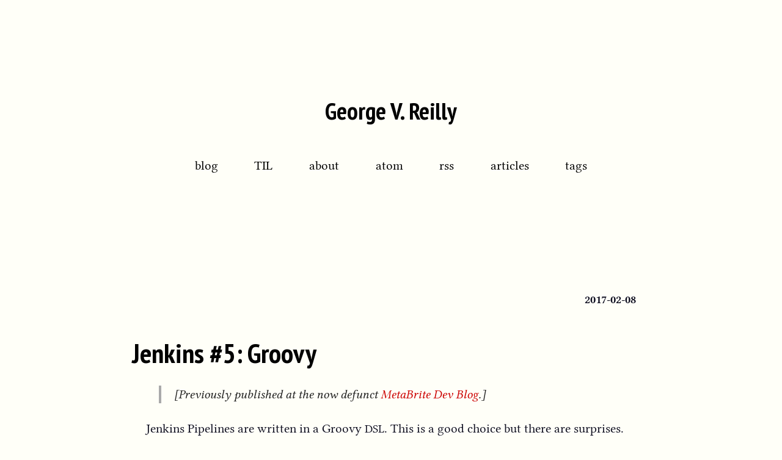

--- FILE ---
content_type: text/html; charset=utf-8
request_url: https://www.georgevreilly.com/blog/2017/02/08/Jenkins05-Groovy.html
body_size: 5514
content:
<!DOCTYPE html>
<html lang="en">
<head>
  <meta charset="utf-8" />
  <title>Jenkins #5: Groovy</title>
  <link media="all" href="/style.css" rel="stylesheet" />
  <link media="all" href="/pygments.css" rel="stylesheet" />
  <link href="/favicon.ico" rel="shortcut icon" />
    <link href="/sitemap.xml" type="application/xml" rel="sitemap" title="Sitemap">
  <link href="/" rel="home start" />
  <link href="/atom/" type="application/atom+xml" rel="alternate" title="Atom Feed" />
  <link href="/rss/" type="application/rss+xml" rel="alternate" title="RSS Feed" />
    <meta name="description" content="\ 

    [Previously published at the now defunct `..." />
    <meta name="keywords" content="jenkins, metabrite" />
</head>
<body>
  <header>
    <h1><a href="/" rel="home start" class="blogtitle">George V. Reilly</a></h1>
    <nav>
      <ul>
        <li><a href="/blog/" rel="home start" title="George's full blog">blog</a></li>
        <li><a href="/til/" rel="home start" title="Today George Learned">TIL</a></li>
        <li><a href="/about/" rel="home start" title="About George">about</a></li>
        <li><a href="/atom/" rel="alternate" title="Atom Feed">atom</a></li>
        <li><a href="/rss/" rel="alternate" title="RSS Feed">rss</a></li>
        <li><a href="/articles/" rel="contents">articles</a></li>
        <li><a href="/tags/" rel="contents">tags</a></li>
      </ul>
    </nav>
  </header>
    
        <article>
    <header>
        <time datetime="2017-02-08">2017-02-08</time>
        <h1>
            <a href="/blog/2017/02/08/Jenkins05-Groovy.html" rel="bookmark canonical">Jenkins #5: Groovy</a>
        </h1>
    </header>
    <p></p>
<blockquote>
[Pre&shy;vi&shy;ous&shy;ly published at the now defunct <a class="reference external" href="https://web.archive.org/web/20171001220321/http://devblog.metabrite.com/">MetaBrite Dev Blog</a>.]</blockquote>
<p>Jenkins Pipelines are written in a Groovy <span class="caps">DSL</span>.
This is a good choice but there are&nbsp;surprises.</p>
<p><a class="reference external" href="/blog/2017/02/04/Jenkins01-MigratingToPipelines.html">#5 in a series on Jenkins&nbsp;Pipelines</a></p>
<div class="section" id="groovy-as-a-dsl">
<h2>Groovy as a&nbsp;<span class="caps">DSL</span></h2>
<p>Groovy <a class="reference external" href="https://docs.groovy-lang.org/docs/latest/html/documentation/core-domain-specific-languages.html">lends</a> itself to <a class="reference external" href="https://dzone.com/articles/groovy-dsl-simple-example">writing</a> DSLs (<a class="reference external" href="https://en.wikipedia.org/wiki/Domain-specific_language">Domain-Specific Languages</a>)
with a minimum of syntactic overhead.
You can frequently omit the paren&shy;the&shy;ses, commas, and semicolons that litter other&nbsp;languages.</p>
<p>Groovy has <a class="reference external" href="https://groovy-lang.org/syntax.html#_string_interpolation">in&shy;ter&shy;po&shy;lat&shy;ed GStrings</a>, lists, maps, functions, and&nbsp;closures.</p>
<div class="section" id="closures">
<h3>Closures</h3>
<p><a class="reference external" href="https://groovy-lang.org/closures.html">Closures</a> are anonymous functions where state can be captured at de&shy;c&shy;la&shy;ra&shy;tion time
to be executed later.
The blocks that follow many Pipeline steps (<tt class="docutils literal">node</tt>, <tt class="docutils literal">stage</tt>, etc) are&nbsp;closures.</p>
<p>Here&#8217;s an example of a <tt class="docutils literal">Closure</tt> called <tt class="docutils literal">ac&shy;cep&shy;tance_in&shy;te&shy;gra&shy;tion_tests</tt>,
where the <tt class="docutils literal">re&shy;lease_lev&shy;el</tt> parameter is a <tt class="docutils literal">String</tt>
which must be either <tt class="docutils literal">&quot;dev&quot;</tt> or <tt class="docutils literal">&quot;prod&quot;</tt>.</p>
<pre class="code groovy literal-block">
<span class="kt">def</span><span class="w"> </span><span class="n">acceptance_integration_tests</span><span class="w"> </span><span class="o">=</span><span class="w"> </span><span class="o">{</span><span class="w"> </span><span class="n">String</span><span class="w"> </span><span class="n">release_level</span><span class="w"> </span><span class="o">-&gt;</span><span class="w">
    </span><span class="k">assert</span><span class="w"> </span><span class="n">release_level</span><span class="w"> </span><span class="o">=~</span><span class="w"> </span><span class="s">/^(dev|prod)$/</span><span class="w">
    </span><span class="n">String</span><span class="w"> </span><span class="n">arg</span><span class="w"> </span><span class="o">=</span><span class="w"> </span><span class="s2">&quot;--${release_level}&quot;</span><span class="w">

    </span><span class="kt">def</span><span class="w"> </span><span class="n">branches</span><span class="w"> </span><span class="o">=</span><span class="w"> </span><span class="o">[</span><span class="w">
        </span><span class="s2">&quot;${release_level}_acceptance_tests&quot;</span><span class="o">:</span><span class="w"> </span><span class="o">{</span><span class="w">
            </span><span class="n">run_tests</span><span class="o">(</span><span class="s2">&quot;ci_acceptance_test&quot;</span><span class="o">,</span><span class="w"> </span><span class="n">arg</span><span class="o">,</span><span class="w"> </span><span class="s1">'**/*nosetests.xml'</span><span class="o">)</span><span class="w">
        </span><span class="o">},</span><span class="w">
        </span><span class="s2">&quot;${release_level}_integration_tests&quot;</span><span class="o">:</span><span class="w"> </span><span class="o">{</span><span class="w">
            </span><span class="n">run_tests</span><span class="o">(</span><span class="s2">&quot;ci_integration_test&quot;</span><span class="o">,</span><span class="w"> </span><span class="n">arg</span><span class="o">,</span><span class="w"> </span><span class="s1">'**/*nosetests.xml'</span><span class="o">)</span><span class="w">
        </span><span class="o">}</span><span class="w">
    </span><span class="o">]</span><span class="w">
    </span><span class="n">parallel</span><span class="w"> </span><span class="n">branches</span><span class="w">
</span><span class="o">}</span>
</pre>
<p>We create a <tt class="docutils literal">Map</tt> called <tt class="docutils literal">branches</tt> with dy&shy;nam&shy;i&shy;cal&shy;ly named keys,
such as <tt class="docutils literal">&quot;prod_in&shy;te&shy;gra&shy;tion_tests&quot;</tt>,
thanks to <tt class="docutils literal">GString</tt> in&shy;ter&shy;po&shy;la&shy;tion.
The values in the <tt class="docutils literal">branches</tt> map are in turn also closures,
where <tt class="docutils literal">arg</tt> is bound to <tt class="docutils literal"><span class="pre">&quot;--dev&quot;</span></tt> or <tt class="docutils literal"><span class="pre">&quot;--prod&quot;</span></tt>.</p>
<p>The <tt class="docutils literal">branches</tt> map is passed to Pipeline&#8217;s <tt class="docutils literal">parallel</tt> command,
which causes the two <tt class="docutils literal">run_tests</tt> closures to be executed
on two different&nbsp;ex&shy;ecu&shy;tors—even&shy;tu&shy;al&shy;ly.</p>
<pre class="code groovy literal-block">
<span class="n">stage</span><span class="o">(</span><span class="s2">&quot;Deploy to Dev&quot;</span><span class="o">)</span><span class="w"> </span><span class="o">{</span><span class="w"> </span><span class="n">deploy</span><span class="w"> </span><span class="s2">&quot;dev&quot;</span><span class="w"> </span><span class="o">}</span><span class="w">
</span><span class="n">stage</span><span class="o">(</span><span class="s2">&quot;Dev Tests&quot;</span><span class="o">)</span><span class="w"> </span><span class="o">{</span><span class="w"> </span><span class="n">acceptance_integration_tests</span><span class="w"> </span><span class="s2">&quot;dev&quot;</span><span class="w"> </span><span class="o">}</span><span class="w">

</span><span class="n">stage</span><span class="o">(</span><span class="s2">&quot;Deploy to Prod&quot;</span><span class="o">)</span><span class="w"> </span><span class="o">{</span><span class="w"> </span><span class="n">deploy</span><span class="w"> </span><span class="s2">&quot;prod&quot;</span><span class="w"> </span><span class="o">}</span><span class="w">
</span><span class="n">stage</span><span class="o">(</span><span class="s2">&quot;Prod Tests&quot;</span><span class="o">)</span><span class="w"> </span><span class="o">{</span><span class="w"> </span><span class="n">acceptance_integration_tests</span><span class="w"> </span><span class="s2">&quot;prod&quot;</span><span class="w"> </span><span class="o">}</span>
</pre>
<p>The <tt class="docutils literal">ac&shy;cep&shy;tance_in&shy;te&shy;gra&shy;tion_tests</tt> closure is used in two different <tt class="docutils literal">stage</tt>s.
Each <tt class="docutils literal">stage</tt> is passed an anonymous closure,
which invokes the parallel tests at a suitable&nbsp;time.</p>
</div>
<div class="section" id="not-so-groovy">
<h3>Not So&nbsp;Groovy</h3>
<p><strong>Fiction</strong>: Jenkins Pipeline scripts are written in&nbsp;Groovy.</p>
<p><strong>Fact</strong>: Pipeline scripts are written in a <em>sandboxed subset</em> of Groovy
and you need to be aware of the&nbsp;dif&shy;fer&shy;ences.</p>
<p>The Pipeline plugin presents the illusion
that a Groovy program is executing on your agent node.
It&#8217;s more <a class="reference external" href="https://github.com/jenkinsci/workflow-cps-plugin/blob/master/README.md">com&shy;pli&shy;cat&shy;ed</a> than that.
The Pipeline script compiles the script into a series of steps on the <a class="reference external" href="https://jenkins.io/blog/2017/02/01/pipeline-scalability-best-practice/">master node</a>,
where they are executed in a flyweight executor.
Many steps actually result in the cor&shy;re&shy;spond&shy;ing code being executed in an agent node.
These steps execute in a restricted sandbox.
Many steps are asyn&shy;chro&shy;nous and the complete state of the build is persisted
each time such a step is executed.
Jenkins may be restarted during a build and will resume executing.
A lot of this <a class="reference external" href="https://github.com/jenkinsci/workflow-cps-plugin/blob/master/README.md">magic</a> is achieved through rewriting the Groovy program
using a <a class="reference external" href="https://en.wikipedia.org/wiki/Continuation-passing_style">con&shy;tin&shy;u&shy;a&shy;tion-passing style trans&shy;for&shy;ma&shy;tion</a>.</p>
<p>The com&shy;bi&shy;na&shy;tion of the sandbox and se&shy;ri&shy;al&shy;iza&shy;tion imposes re&shy;stric&shy;tions
on the Groovy code that you can write.
Many Java and Groovy classes and methods are not al&shy;lowlist&shy;ed
and cannot be executed at all.
Some may be used only in restricted cir&shy;cum&shy;stances.
Es&shy;sen&shy;tial&shy;ly, you&#8217;re limited to strings, numbers,
and lists and maps built out of strings and&nbsp;numbers.</p>
<p>You can work around this to some extent
by decorating a Groovy function with <tt class="docutils literal">&#64;NonCPS</tt>
and operating on otherwise forbidden objects as local variables.
You must, however, return se&shy;ri&shy;al&shy;iz&shy;able objects from such a&nbsp;function.</p>
<p>If you control your Jenkins master, you can allowlist <span class="caps">JVM</span> classes that you may need.
CloudBees hosts our Jenkins builds, so this was not available to&nbsp;us.</p>
<p>I spent a ridiculous amount of time
trying to get this apparently straight&shy;for&shy;ward code to&nbsp;work:</p>
<pre class="code groovy literal-block">
<span class="kt">def</span><span class="w"> </span><span class="n">label</span><span class="w"> </span><span class="o">=</span><span class="w"> </span><span class="n">compute_build_label</span><span class="o">(</span><span class="w">
    </span><span class="k">new</span><span class="w"> </span><span class="n">Date</span><span class="o">(),</span><span class="w"> </span><span class="n">env</span><span class="o">.</span><span class="na">GIT_LOCAL_BRANCH</span><span class="o">,</span><span class="w"> </span><span class="n">env</span><span class="o">.</span><span class="na">BUILD_NUMBER</span><span class="o">,</span><span class="w"> </span><span class="n">env</span><span class="o">.</span><span class="na">GIT_COMMIT</span><span class="o">)</span><span class="w">

</span><span class="kt">def</span><span class="w"> </span><span class="nf">compute_build_label</span><span class="o">(</span><span class="w">
    </span><span class="n">Date</span><span class="w"> </span><span class="n">build_date</span><span class="o">,</span><span class="w"> </span><span class="n">String</span><span class="w"> </span><span class="n">branch_name</span><span class="o">,</span><span class="w"> </span><span class="n">Integer</span><span class="w"> </span><span class="n">build_number</span><span class="o">,</span><span class="w"> </span><span class="n">String</span><span class="w"> </span><span class="n">git_sha</span><span class="o">)</span><span class="w">
</span><span class="o">{</span><span class="w">
    </span><span class="n">String</span><span class="w"> </span><span class="n">date</span><span class="w"> </span><span class="o">=</span><span class="w"> </span><span class="n">build_date</span><span class="o">.</span><span class="na">format</span><span class="o">(</span><span class="s2">&quot;yyyyMMdd't'HHmm'z'&quot;</span><span class="o">,</span><span class="w"> </span><span class="n">TimeZone</span><span class="o">.</span><span class="na">getTimeZone</span><span class="o">(</span><span class="s1">'<span class="caps">UTC</span>'</span><span class="o">))</span><span class="w">
    </span><span class="n">String</span><span class="w"> </span><span class="n">branch</span><span class="w"> </span><span class="o">=</span><span class="w"> </span><span class="n">branch_name</span><span class="o">.</span><span class="na">replaceAll</span><span class="o">(</span><span class="s2">&quot;/&quot;</span><span class="o">,</span><span class="w"> </span><span class="s2">&quot;-&quot;</span><span class="o">)</span><span class="w">
    </span><span class="n">String</span><span class="w"> </span><span class="n">number</span><span class="w"> </span><span class="o">=</span><span class="w"> </span><span class="n">String</span><span class="o">.</span><span class="na">format</span><span class="o">(</span><span class="s2">&quot;%05d&quot;</span><span class="o">,</span><span class="w"> </span><span class="n">build_number</span><span class="o">)</span><span class="w">
    </span><span class="n">String</span><span class="w"> </span><span class="n">sha</span><span class="w"> </span><span class="o">=</span><span class="w"> </span><span class="n">git_sha</span><span class="o">.</span><span class="na">substring</span><span class="o">(</span><span class="mi">0</span><span class="o">,</span><span class="w"> </span><span class="mi">7</span><span class="o">)</span><span class="w">
    </span><span class="k">return</span><span class="w"> </span><span class="s2">&quot;${date}-${branch}-b${number}-${sha}&quot;</span><span class="w">
</span><span class="o">}</span>
</pre>
<p>Here are just some of the reasons why this didn&#8217;t&nbsp;work:</p>
<ul class="simple">
<li><tt class="docutils literal">org.jenkinsci.plugins.script&shy;se&shy;cu&shy;ri&shy;ty.sandbox.Re&shy;jectedAc&shy;ces&shy;sEx&shy;cep&shy;tion:
Scripts not permitted to use new java.util.Date</tt>: you can&#8217;t use <tt class="docutils literal">new Date()</tt>.
I ended up shelling out to the system <tt class="docutils literal">date</tt> command.</li>
<li><tt class="docutils literal">java.lang.No&shy;Such&shy;Meth&shy;od&shy;Er&shy;ror:
No such <span class="caps">DSL</span> method 'com&shy;pute_build_la&shy;bel' found among steps […]</tt>:
This very unhelpful error means that the function signature didn&#8217;t match its use,
as <tt class="docutils literal">env.BUILD_NUM&shy;BER</tt> is a <tt class="docutils literal">String</tt>, not an <tt class="docutils literal">Integer</tt>.</li>
<li><tt class="docutils literal">org.jenkinsci.plugins.script&shy;se&shy;cu&shy;ri&shy;ty.sandbox.Re&shy;jectedAc&shy;ces&shy;sEx&shy;cep&shy;tion:
Scripts not permitted to use sta&shy;t&shy;icMethod java.lang.String format</tt>:
I was attempting to use <tt class="docutils literal"><span class="pre">String.format(&quot;%05s&quot;,</span> build_num&shy;ber)</tt>.</li>
<li>I switched to <tt class="docutils literal"><span class="pre">&quot;0000${build_num&shy;ber}&quot;[-5..-1]</span></tt> to take the last five digits and got
<tt class="docutils literal">org.jenkinsci.plugins.script&shy;se&shy;cu&shy;ri&shy;ty.sandbox.Re&shy;jectedAc&shy;ces&shy;sEx&shy;cep&shy;tion:
Scripts not permitted to use sta&shy;t&shy;icMethod org.codehaus.groovy.runtime.Script&shy;Byte&shy;codeAdapter
cre&shy;at&shy;eRange</tt>.</li>
<li>Despite my <a class="reference external" href="https://github.com/jenkinsci/git-plugin/blob/master/src/main/java/hudson/plugins/git/GitSCM.java#L1237">reading of GitSCM.java</a>,
<tt class="docutils literal">env.GIT_LO&shy;CAL_BRANCH</tt> and <tt class="docutils literal">env.GIT_COMMIT</tt> did not contain useful&nbsp;values.</li>
</ul>
<p>I ended up with&nbsp;this:</p>
<pre class="code groovy literal-block">
<span class="n">String</span><span class="w"> </span><span class="n">label</span><span class="w"> </span><span class="o">=</span><span class="w"> </span><span class="n">compute_build_label</span><span class="o">(</span><span class="w">
    </span><span class="n">sh</span><span class="o">(</span><span class="nl">script:</span><span class="w"> </span><span class="s1">'date --utc +%Y%m%dt%H%Mz'</span><span class="o">,</span><span class="w"> </span><span class="nl">returnStdout:</span><span class="w"> </span><span class="kc">true</span><span class="o">).</span><span class="na">trim</span><span class="o">(),</span><span class="w">
    </span><span class="n">GIT_BRANCH</span><span class="o">,</span><span class="w">
    </span><span class="n">env</span><span class="o">.</span><span class="na">BUILD_NUMBER</span><span class="o">,</span><span class="w">
    </span><span class="n">sh</span><span class="o">(</span><span class="nl">script:</span><span class="w"> </span><span class="s1">'git rev-parse <span class="caps">HEAD</span>'</span><span class="o">,</span><span class="w"> </span><span class="nl">returnStdout:</span><span class="w"> </span><span class="kc">true</span><span class="o">).</span><span class="na">trim</span><span class="o">()</span><span class="w">
</span><span class="o">)</span><span class="w">

</span><span class="n">String</span><span class="w"> </span><span class="nf">compute_build_label</span><span class="o">(</span><span class="w">
    </span><span class="n">String</span><span class="w"> </span><span class="n">date</span><span class="o">,</span><span class="w"> </span><span class="n">String</span><span class="w"> </span><span class="n">branch_name</span><span class="o">,</span><span class="w"> </span><span class="n">String</span><span class="w"> </span><span class="n">build_number</span><span class="o">,</span><span class="w"> </span><span class="n">String</span><span class="w"> </span><span class="n">git_sha</span><span class="o">)</span><span class="w">
</span><span class="o">{</span><span class="w">
    </span><span class="n">String</span><span class="w"> </span><span class="n">branch</span><span class="w"> </span><span class="o">=</span><span class="w"> </span><span class="n">branch_name</span><span class="o">.</span><span class="na">replaceAll</span><span class="o">(</span><span class="s2">&quot;/&quot;</span><span class="o">,</span><span class="w"> </span><span class="s2">&quot;-&quot;</span><span class="o">)</span><span class="w">
    </span><span class="n">String</span><span class="w"> </span><span class="n">number</span><span class="w"> </span><span class="o">=</span><span class="w"> </span><span class="s2">&quot;00000&quot;</span><span class="o">.</span><span class="na">substring</span><span class="o">(</span><span class="mi">0</span><span class="o">,</span><span class="w"> </span><span class="mi">5</span><span class="w"> </span><span class="o">-</span><span class="w"> </span><span class="n">build_number</span><span class="o">.</span><span class="na">length</span><span class="o">())</span><span class="w"> </span><span class="o">+</span><span class="w"> </span><span class="n">build_number</span><span class="w">
    </span><span class="n">String</span><span class="w"> </span><span class="n">sha</span><span class="w"> </span><span class="o">=</span><span class="w"> </span><span class="n">git_sha</span><span class="o">.</span><span class="na">substring</span><span class="o">(</span><span class="mi">0</span><span class="o">,</span><span class="w"> </span><span class="mi">7</span><span class="o">)</span><span class="w">
    </span><span class="k">return</span><span class="w"> </span><span class="s2">&quot;${date}-${branch}-b${number}-${sha}&quot;</span><span class="w">
</span><span class="o">}</span>
</pre>
<p>I would have been better off writing an external&nbsp;script.</p>
</div>
</div>
<div class="section" id="tips">
<h2>Tips</h2>
<div class="section" id="line-numbers">
<h3>Line&nbsp;Numbers</h3>
<p>If you see a callstack like&nbsp;this:</p>
<pre class="literal-block">
…
at WorkflowScript.run(WorkflowScript:39)
at ___cps.transform___(Native Method)
at com.cloudbees.groovy.cps.impl.ContinuationGroup.methodCall(ContinuationGroup.java:48)
…
</pre>
<p>Look in your Pipeline Script at the line number specified in the <tt class="docutils literal">Work&shy;flowScript</tt> entry
(here, line <tt class="docutils literal">39</tt>).</p>
</div>
<div class="section" id="install-groovy">
<h3>Install&nbsp;Groovy</h3>
<p>For debugging some Groovy syntax issues,
it can be much faster to try them out in a local Groovy&nbsp;script.</p>
<p>I installed Groovy using <a class="reference external" href="https://brew.sh/">Brew</a> on my Mac.
I found that I had to set the <tt class="docutils literal">$JAVA_HOME</tt> and <tt class="docutils literal">$GROOVY_HOME</tt> en&shy;vi&shy;ron&shy;ment variables
before it worked properly for&nbsp;me.</p>
<ul class="simple">
<li><tt class="docutils literal">export <span class="pre">JAVA_HOME=&quot;$(/usr/libexec/java_home)&quot;</span></tt></li>
<li><tt class="docutils literal">export <span class="pre">GROOVY_HOME=&quot;$(brew</span> <span class="pre">--prefix)/opt/groovy/libexec&quot;</span></tt></li>
</ul>
</div>
</div>

    <footer>
        
        
            <p>tagged as
                <a href="/tag/jenkins/" rel="tag">jenkins</a>
                    and
                    
                <a href="/tag/metabrite/" rel="tag">metabrite</a>
                
            </p>
        
    </footer>
    <div class="comments">
        <div id="disqus_thread"></div>
        <script type="text/javascript">
            var disqus_shortname = 'georgevreilly'; // required: replace example with your forum shortname

            // The following are highly recommended additional parameters. Remove the slashes in front to use.
            var disqus_identifier = "https://www.georgevreilly.com/blog/2017/02/08/Jenkins05-Groovy.html";
            var disqus_url = "https://www.georgevreilly.com/blog/2017/02/08/Jenkins05-Groovy.html";

            if (window.location.hostname != "localhost") {
                /* * * DON'T EDIT BELOW THIS LINE * * */
                (function() {
                    var dsq = document.createElement('script'); dsq.type = 'text/javascript'; dsq.async = true;
                    dsq.src = 'https://' + disqus_shortname + '.disqus.com/embed.js';
                    (document.getElementsByTagName('head')[0] || document.getElementsByTagName('body')[0]).appendChild(dsq);
                })();
            }
        </script>
        <noscript>
            <p>Please enable JavaScript to view the <a href="https://disqus.com/?ref_noscript">comments powered by Disqus.</a></p>
        </noscript>
        <a href="https://disqus.com" class="dsq-brlink">
            blog comments powered by <span class="logo-disqus">Disqus</span>
        </a>
        </div>
</article>


    
    
        <a href="/blog/2017/02/07/OldPresentations.html" class="page floatright">
        Old Presentations &raquo;
        </a>
    
    
        <a href="/blog/2017/02/09/ReviewIShallWearMidnight.html" class="page floatleft">
        &laquo; Review: I Shall Wear Midnight
        </a>
<footer>
    
    
    <p>written by <a href="mailto:george@reilly.org">George V. Reilly</a></p>
    <a href="https://creativecommons.org/licenses/by-nc-sa/4.0/" rel="copyright license">
        <img src="https://i.creativecommons.org/l/by-nc-sa/4.0/88x31.png" alt="by-nc-sa" />
    </a>
    <script data-goatcounter="https://georgevreilly.goatcounter.com/count"
            async src="//gc.zgo.at/count.js"></script>
    
    

  </footer>
</body>
</html>


--- FILE ---
content_type: text/css; charset=utf-8
request_url: https://www.georgevreilly.com/style.css
body_size: 1737
content:
@charset "UTF-8";

@import url('https://fonts.googleapis.com/css2?family=Source+Code+Pro:ital,wght@0,400;0,700;1,400;1,700&family=PT+Sans+Narrow:wght@400;700&display=swap');

@font-face {
    font-family: "libertinus";
    src: url("LibertinusSerif-Regular.woff2") format("woff2");
    font-weight: normal;
    font-style: normal;
}

@font-face {
    font-family: "libertinus";
    src: url("LibertinusSerif-Italic.woff2") format("woff2");
    font-weight: normal;
    font-style: italic;
}

@font-face {
    font-family: "libertinus";
    src: url("LibertinusSerif-Bold.woff2") format("woff2");
    font-weight: bold;
    font-style: normal;
}

@font-face {
    font-family: "libertinus";
    src: url("LibertinusSerif-BoldItalic.woff2") format("woff2");
    font-weight: bold;
    font-style: italic;
}

html {
    box-sizing: border-box;
    font-family: libertinus, "Garamond", "Times New Roman", serif;
    -webkit-font-smoothing: antialiased;
    -moz-osx-font-smoothing: grayscale;
    text-rendering: optimizeLegibility;
    background: #fffff8;
    color: #112;
}

*, *:after, *:before, input {
    font-family: inherit;
    box-sizing: inherit
}

body {
    line-height: 1.4;
    width: 60em;
    margin: 4em auto;
    max-width: 100%;
    padding-left: 1em;
    padding-right: 1em
}

body > article pre,
body > article tt,
body > article kbd,
body > article samp,
body > article code,
pre.code,
tt.literal {
    font-family: 'Source Code Pro', 'Ubuntu Mono', 'IBM Plex Mono', monospace;
    font-size: 1.15rem;
    background-color: #e9c8b6;
}

html {
    font-size: 15px;
}
p, ol, ul, dl {
    font-size: 1.4rem;
    margin-top: 1.3em;
    margin-bottom: 1.3em
}

article, aside, figure, footer, header, hgroup, nav, section {
    display: block;
}

h1, h2, h3, h4, h5, h6 {
    font-family: 'PT Sans Narrow', 'Helvetica', 'Arial';
}
body > header {
    padding: 10px;
    text-decoration: none;
    text-align: center;
}
body > header h1 {
	padding-top: 1.5em;
	font-size: 2.6rem;
}
body > header h1 a {
    color: black;
    text-decoration: none;
}
body > header h1 a:hover {
    text-shadow: #888888 0px 0px 1px
}
body > header h1 a:visited {
    color: black
}
body > header ul {
    padding: 1em
}
body > header ul li {
    display: inline-block;
    margin: 0 1.3em 0 1.3em;
}
body > header ul a {
    color: black;
    text-decoration: none;
}
body > header ul a:hover {
    text-shadow: #888888 0px 0px 1px
}
body > article {
    padding: 1.6em;
    margin-top: 64px;
    margin-bottom: 64px;
    text-align: justify;
    font-size: 1.4rem;
}
body > article > header {
    margin-left: -1.1em;
    margin-bottom: -0.7em;
}
body > article > header h1 {
    color: black;
	font-size: 3.0rem;
	padding-top: 1.5em;
    text-decoration: none;
}
body > article > header h1 a {
    color: black;
    font-weight: bold;
    text-decoration: none;
}
body > article > header h1 a:hover {
    text-shadow: #888888 0px 0px 1px
}
body > article > header h1 a:visited {
    color: black
}
body > article > header time {
    float: right;
	font-size: 1.2rem;
    font-weight: bold;
	margin: 0pt 0pt 0pt 15px;
}
body > article h2 {
    font-weight: bold;
    font-size: 2.1rem;
}
body > article h3 {
    font-weight: bold;
    font-size: 1.9rem;
}
body > article h4 {
    font-weight: bold;
    font-size: 1.7rem;
}
body > article a {
    text-decoration: none;
    color: #cc0000;
}
body > article a:visited {
    color: #aa0000
}
body > article a:hover {
    color: #ff190d;
    text-shadow: #ff6666 0px 0px 1px;
}
body > article p {
    line-height: 1.3em
}
body > article dl {
    padding-left: 16px
}
body > article dl dt {
    font-weight: bold;
    color: #444444;
    padding: 6px 92px 3px 0;
    padding-top: 9px;
}
body > article ul {
    padding: 0 0 10px 40px;
    list-style-type: disc;
}
body > article li {
    padding-top: 3px
}
body > article blockquote {
    border-left: 3pt solid #aaaaaa;
    padding-left: 1em;
    padding-right: 1em;
    margin-left: 1em;
    font-style: italic;
    color: #222222;
}
body > article blockquote em {
    font-weight: bold
}
body > article img {
    max-width: 700px;
    margin: 0em 20px;
    box-shadow: 0px 0px 4px black;
}
body > article .amp :not(tt) {
    color: #666666;
    font-size: small;
    font-style: italic;
}
body > article .caps {
    font-size: 0.92em
}
body > article .highlight {
    border: 1px solid #cccccc;
    padding-left: 1em;
    margin-bottom: 10px;
    margin-top: 10px;
    background: none repeat scroll 0 0 #f0f0f0;
    overflow: auto;
}
body > article > footer p {
    margin: 0 0 0 0;
    font-style: italic;
}
body > article > footer a {
    color: #111111;
    font-weight: bold;
    font-size: 0.95em;
    text-decoration: none;
}
body > article > footer a:hover {
    color: #111111;
    text-shadow: #aaaaaa 0px 0px 1px;
}
body > article > footer a:visited {
    color: black
}
body > article .page {
    margin-top: -20px;
    font-weight: bold;
    color: black;
    text-decoration: none;
    border-bottom: 1px dotted black;
}
body > .page {
    margin-top: -20px;
    margin-bottom: 20px;
    font-weight: bold;
    font-size: 1.4rem;
    color: black;
    text-decoration: none;
    border-bottom: 1px dotted black;
}
body > .page:hover {
    text-shadow: #aaaaaa 0px 0px 1px;
}

#arc {
    border-collapse: collapse
}
#arc th,
#arc td {
    padding-top: 0.4em;
    list-style: none;
    margin: 0;
}
#arc th {
    text-align: right;
    padding: 0.4em 1.75em 0 0;
    vertical-align: baseline;
}
body > footer {
    margin-top: 10px;
    padding: 10px;
    text-align: center;
}
body > footer a {
    font-weight: bold;
    text-decoration: none;
    border-bottom: 1px dotted black;
    color: #cc0000;
}
body > footer a:hover {
    text-shadow: #ee6688 0px 0px 1px;
    color: #ff190d;
}
.comments a {
    color: black
}
.comments a:hover {
    color: #111111;
    text-shadow: #aaaaaa 0px 0px 1px;
}
.comments a:visited {
    color: black
}
object[type="application/x-shockwave-flash"], iframe.video {
    box-shadow: 0px 0px 12px #777777;
    margin-left: 15px;
    text-align: center;
}
#dsq-content .dsq-avatar {
    /* disqus fix */
    margin-left: -18px;
}
.shadow {
    box-shadow: 0px 0px 4px black
}
.floatright {
    float: right
}
.floatleft {
    float: left
}

img.right-float {
	margin: 0pt 0pt 0pt 15px;
    float: right;
}
img.left-float {
	margin: 0pt 15px 0pt 0pt;
    float: left;
}

.figure .caption {
    padding-top: 0.5em;
}
.figure .caption,
.figure .legend {
    padding-left: 1em;
    padding-right: 1em;
}

@media only screen and (min-device-width : 375px) and (max-device-width : 667px) {
    html {
        font-size: 14px
    }
    body {
        margin: 2em auto
        width: 25em;
    }
}

/* Tag Cloud */
.tag-list { list-style: none; }
.tag-list li { display: inline; margin-right: 20px; }
.tag-list .tag-0 { font-size: 1.9em; line-height: 1.9em; }
.tag-list .tag-1 { font-size: 1.6em; line-height: 1.6em; }
.tag-list .tag-2 { font-size: 1.3em; line-height: 1.3em; }
.tag-list .tag-3 { font-size: 1.0em; line-height: 1.0em; }

div.attention, div.caution, div.danger, div.error, div.hint,
div.important, div.note, div.tip, div.warning {
  background-color: #cccccc;
  padding: 20px;
  width: 80%;
}

div.admonition p.admonition-title, div.hint p.admonition-title,
div.important p.admonition-title, div.note p.admonition-title,
div.tip p.admonition-title  {
  text-align: center;
  background-color: #999999;
  display: block;
  margin: 0;
}

div.attention p.admonition-title, div.caution p.admonition-title,
div.danger p.admonition-title, div.error p.admonition-title,
div.warning p.admonition-title {
  color: #cc0000;
  font-family: sans-serif;
  text-align: center;
  background-color: #999999;
  display: block;
  margin: 0;
}

.align-left {
  text-align: left }

.align-center {
  clear: both ;
  text-align: center }

.align-right {
  text-align: right }

a.continue {
  background-color: #b5cbee;
  padding: 0 0.25rem 0 0.5rem;
  font-style: normal;
  font-family: 'PT Sans Narrow', sans-serif;
  font-weight: bold;
  font-variant: small-caps;
}

a.continue, a.continue:visited {
  color: #03501c;
}

a.continue:hover, a.continue:focus {
  background-color: #d8dfea;
  color: #660b42;
  font-weight: bolder;
  border: thin solid black;
}

a.continue::after {
  padding-left: 0.5rem;
  content: "\25B8"; /* &blacktriangleright; */
  font-style: normal;
}


--- FILE ---
content_type: text/css; charset=utf-8
request_url: https://www.georgevreilly.com/pygments.css
body_size: 284
content:
pre { line-height: 125%; }
td.linenos .normal { color: inherit; background-color: transparent; padding-left: 5px; padding-right: 5px; }
span.linenos { color: inherit; background-color: transparent; padding-left: 5px; padding-right: 5px; }
td.linenos .special { color: #000000; background-color: #ffffc0; padding-left: 5px; padding-right: 5px; }
span.linenos.special { color: #000000; background-color: #ffffc0; padding-left: 5px; padding-right: 5px; }
.hll { background-color: #ffffcc }
.c { color: #177500 } /* Comment */
.err { color: #000000 } /* Error */
.k { color: #A90D91 } /* Keyword */
.l { color: #1C01CE } /* Literal */
.n { color: #000000 } /* Name */
.o { color: #000000 } /* Operator */
.ch { color: #177500 } /* Comment.Hashbang */
.cm { color: #177500 } /* Comment.Multiline */
.cp { color: #633820 } /* Comment.Preproc */
.cpf { color: #177500 } /* Comment.PreprocFile */
.c1 { color: #177500 } /* Comment.Single */
.cs { color: #177500 } /* Comment.Special */
.kc { color: #A90D91 } /* Keyword.Constant */
.kd { color: #A90D91 } /* Keyword.Declaration */
.kn { color: #A90D91 } /* Keyword.Namespace */
.kp { color: #A90D91 } /* Keyword.Pseudo */
.kr { color: #A90D91 } /* Keyword.Reserved */
.kt { color: #A90D91 } /* Keyword.Type */
.ld { color: #1C01CE } /* Literal.Date */
.m { color: #1C01CE } /* Literal.Number */
.s { color: #C41A16 } /* Literal.String */
.na { color: #836C28 } /* Name.Attribute */
.nb { color: #A90D91 } /* Name.Builtin */
.nc { color: #3F6E75 } /* Name.Class */
.no { color: #000000 } /* Name.Constant */
.nd { color: #000000 } /* Name.Decorator */
.ni { color: #000000 } /* Name.Entity */
.ne { color: #000000 } /* Name.Exception */
.nf { color: #000000 } /* Name.Function */
.nl { color: #000000 } /* Name.Label */
.nn { color: #000000 } /* Name.Namespace */
.nx { color: #000000 } /* Name.Other */
.py { color: #000000 } /* Name.Property */
.nt { color: #000000 } /* Name.Tag */
.nv { color: #000000 } /* Name.Variable */
.ow { color: #000000 } /* Operator.Word */
.mb { color: #1C01CE } /* Literal.Number.Bin */
.mf { color: #1C01CE } /* Literal.Number.Float */
.mh { color: #1C01CE } /* Literal.Number.Hex */
.mi { color: #1C01CE } /* Literal.Number.Integer */
.mo { color: #1C01CE } /* Literal.Number.Oct */
.sa { color: #C41A16 } /* Literal.String.Affix */
.sb { color: #C41A16 } /* Literal.String.Backtick */
.sc { color: #2300CE } /* Literal.String.Char */
.dl { color: #C41A16 } /* Literal.String.Delimiter */
.sd { color: #C41A16 } /* Literal.String.Doc */
.s2 { color: #C41A16 } /* Literal.String.Double */
.se { color: #C41A16 } /* Literal.String.Escape */
.sh { color: #C41A16 } /* Literal.String.Heredoc */
.si { color: #C41A16 } /* Literal.String.Interpol */
.sx { color: #C41A16 } /* Literal.String.Other */
.sr { color: #C41A16 } /* Literal.String.Regex */
.s1 { color: #C41A16 } /* Literal.String.Single */
.ss { color: #C41A16 } /* Literal.String.Symbol */
.bp { color: #5B269A } /* Name.Builtin.Pseudo */
.fm { color: #000000 } /* Name.Function.Magic */
.vc { color: #000000 } /* Name.Variable.Class */
.vg { color: #000000 } /* Name.Variable.Global */
.vi { color: #000000 } /* Name.Variable.Instance */
.vm { color: #000000 } /* Name.Variable.Magic */
.il { color: #1C01CE } /* Literal.Number.Integer.Long */
